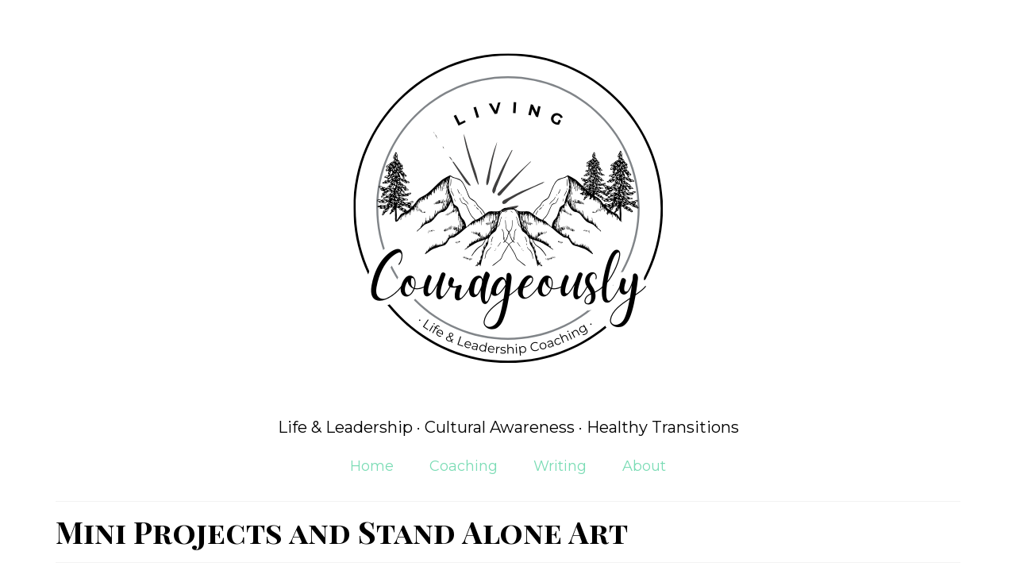

--- FILE ---
content_type: text/html; charset=UTF-8
request_url: https://ruth.zealey.org/portfolio-type/standalone/
body_size: 9564
content:
<!DOCTYPE html>
<html class="no-js" dir="ltr" lang="en-GB" prefix="og: http://ogp.me/ns# fb: http://ogp.me/ns/fb# website: http://ogp.me/ns/website#" itemscope="itemscope" itemtype="http://schema.org/WebPage">
<head>
  <meta charset="UTF-8">
  <meta name="viewport" content="width=device-width, initial-scale=1.0">
  <meta http-equiv="X-UA-Compatible" content="IE=edge">
  <title>Mini Projects and Stand Alone Art - Ruth Zealey Coaching</title>

		<!-- All in One SEO 4.5.4 - aioseo.com -->
		<meta name="robots" content="max-image-preview:large" />
		<link rel="canonical" href="https://ruth.zealey.org/portfolio-type/standalone/" />
		<link rel="next" href="https://ruth.zealey.org/portfolio-type/standalone/page/2/" />
		<meta name="generator" content="All in One SEO (AIOSEO) 4.5.4" />
		<script type="application/ld+json" class="aioseo-schema">
			{"@context":"https:\/\/schema.org","@graph":[{"@type":"BreadcrumbList","@id":"https:\/\/ruth.zealey.org\/portfolio-type\/standalone\/#breadcrumblist","itemListElement":[{"@type":"ListItem","@id":"https:\/\/ruth.zealey.org\/#listItem","position":1,"name":"Home","item":"https:\/\/ruth.zealey.org\/","nextItem":"https:\/\/ruth.zealey.org\/portfolio-type\/standalone\/#listItem"},{"@type":"ListItem","@id":"https:\/\/ruth.zealey.org\/portfolio-type\/standalone\/#listItem","position":2,"name":"Mini Projects and Stand Alone Art","previousItem":"https:\/\/ruth.zealey.org\/#listItem"}]},{"@type":"CollectionPage","@id":"https:\/\/ruth.zealey.org\/portfolio-type\/standalone\/#collectionpage","url":"https:\/\/ruth.zealey.org\/portfolio-type\/standalone\/","name":"Mini Projects and Stand Alone Art - Ruth Zealey Coaching","inLanguage":"en-GB","isPartOf":{"@id":"https:\/\/ruth.zealey.org\/#website"},"breadcrumb":{"@id":"https:\/\/ruth.zealey.org\/portfolio-type\/standalone\/#breadcrumblist"}},{"@type":"Organization","@id":"https:\/\/ruth.zealey.org\/#organization","name":"Ruth Zealey Coaching","url":"https:\/\/ruth.zealey.org\/"},{"@type":"WebSite","@id":"https:\/\/ruth.zealey.org\/#website","url":"https:\/\/ruth.zealey.org\/","name":"Ruth Zealey Coaching","description":"Leadership Life \u00b7 Cultural Awareness \u00b7 Healthy Transitions","inLanguage":"en-GB","publisher":{"@id":"https:\/\/ruth.zealey.org\/#organization"}}]}
		</script>
		<!-- All in One SEO -->

<link rel='dns-prefetch' href='//js.stripe.com' />
<link rel='dns-prefetch' href='//fonts.googleapis.com' />
<link rel='dns-prefetch' href='//s.w.org' />
<link rel="alternate" type="application/rss+xml" title="Ruth Zealey Coaching &raquo; Feed" href="https://ruth.zealey.org/feed/" />
<link rel="alternate" type="application/rss+xml" title="Ruth Zealey Coaching &raquo; Comments Feed" href="https://ruth.zealey.org/comments/feed/" />
<link rel="alternate" type="application/rss+xml" title="Ruth Zealey Coaching &raquo; Mini Projects and Stand Alone Art Type Feed" href="https://ruth.zealey.org/portfolio-type/standalone/feed/" />
<!-- This site uses the Google Analytics by ExactMetrics plugin v6.0.2 - Using Analytics tracking - https://www.exactmetrics.com/ -->
<!-- Note: ExactMetrics is not currently configured on this site. The site owner needs to authenticate with Google Analytics in the ExactMetrics settings panel. -->
<!-- No UA code set -->
<!-- / Google Analytics by ExactMetrics -->
<script type="text/javascript">
window._wpemojiSettings = {"baseUrl":"https:\/\/s.w.org\/images\/core\/emoji\/14.0.0\/72x72\/","ext":".png","svgUrl":"https:\/\/s.w.org\/images\/core\/emoji\/14.0.0\/svg\/","svgExt":".svg","source":{"concatemoji":"https:\/\/ruth.zealey.org\/wp-includes\/js\/wp-emoji-release.min.js?ver=6.0.11"}};
/*! This file is auto-generated */
!function(e,a,t){var n,r,o,i=a.createElement("canvas"),p=i.getContext&&i.getContext("2d");function s(e,t){var a=String.fromCharCode,e=(p.clearRect(0,0,i.width,i.height),p.fillText(a.apply(this,e),0,0),i.toDataURL());return p.clearRect(0,0,i.width,i.height),p.fillText(a.apply(this,t),0,0),e===i.toDataURL()}function c(e){var t=a.createElement("script");t.src=e,t.defer=t.type="text/javascript",a.getElementsByTagName("head")[0].appendChild(t)}for(o=Array("flag","emoji"),t.supports={everything:!0,everythingExceptFlag:!0},r=0;r<o.length;r++)t.supports[o[r]]=function(e){if(!p||!p.fillText)return!1;switch(p.textBaseline="top",p.font="600 32px Arial",e){case"flag":return s([127987,65039,8205,9895,65039],[127987,65039,8203,9895,65039])?!1:!s([55356,56826,55356,56819],[55356,56826,8203,55356,56819])&&!s([55356,57332,56128,56423,56128,56418,56128,56421,56128,56430,56128,56423,56128,56447],[55356,57332,8203,56128,56423,8203,56128,56418,8203,56128,56421,8203,56128,56430,8203,56128,56423,8203,56128,56447]);case"emoji":return!s([129777,127995,8205,129778,127999],[129777,127995,8203,129778,127999])}return!1}(o[r]),t.supports.everything=t.supports.everything&&t.supports[o[r]],"flag"!==o[r]&&(t.supports.everythingExceptFlag=t.supports.everythingExceptFlag&&t.supports[o[r]]);t.supports.everythingExceptFlag=t.supports.everythingExceptFlag&&!t.supports.flag,t.DOMReady=!1,t.readyCallback=function(){t.DOMReady=!0},t.supports.everything||(n=function(){t.readyCallback()},a.addEventListener?(a.addEventListener("DOMContentLoaded",n,!1),e.addEventListener("load",n,!1)):(e.attachEvent("onload",n),a.attachEvent("onreadystatechange",function(){"complete"===a.readyState&&t.readyCallback()})),(e=t.source||{}).concatemoji?c(e.concatemoji):e.wpemoji&&e.twemoji&&(c(e.twemoji),c(e.wpemoji)))}(window,document,window._wpemojiSettings);
</script>
<style type="text/css">
img.wp-smiley,
img.emoji {
	display: inline !important;
	border: none !important;
	box-shadow: none !important;
	height: 1em !important;
	width: 1em !important;
	margin: 0 0.07em !important;
	vertical-align: -0.1em !important;
	background: none !important;
	padding: 0 !important;
}
</style>
	<link rel='stylesheet' id='wp-block-library-css'  href='https://ruth.zealey.org/wp-includes/css/dist/block-library/style.min.css?ver=6.0.11' type='text/css' media='all' />
<style id='wp-block-library-inline-css' type='text/css'>
.has-text-align-justify{text-align:justify;}
</style>
<link rel='stylesheet' id='edd-blocks-css'  href='https://ruth.zealey.org/wp-content/plugins/easy-digital-downloads/includes/blocks/assets/css/edd-blocks.css?ver=3.2.12' type='text/css' media='all' />
<style id='global-styles-inline-css' type='text/css'>
body{--wp--preset--color--black: #000000;--wp--preset--color--cyan-bluish-gray: #abb8c3;--wp--preset--color--white: #ffffff;--wp--preset--color--pale-pink: #f78da7;--wp--preset--color--vivid-red: #cf2e2e;--wp--preset--color--luminous-vivid-orange: #ff6900;--wp--preset--color--luminous-vivid-amber: #fcb900;--wp--preset--color--light-green-cyan: #7bdcb5;--wp--preset--color--vivid-green-cyan: #00d084;--wp--preset--color--pale-cyan-blue: #8ed1fc;--wp--preset--color--vivid-cyan-blue: #0693e3;--wp--preset--color--vivid-purple: #9b51e0;--wp--preset--gradient--vivid-cyan-blue-to-vivid-purple: linear-gradient(135deg,rgba(6,147,227,1) 0%,rgb(155,81,224) 100%);--wp--preset--gradient--light-green-cyan-to-vivid-green-cyan: linear-gradient(135deg,rgb(122,220,180) 0%,rgb(0,208,130) 100%);--wp--preset--gradient--luminous-vivid-amber-to-luminous-vivid-orange: linear-gradient(135deg,rgba(252,185,0,1) 0%,rgba(255,105,0,1) 100%);--wp--preset--gradient--luminous-vivid-orange-to-vivid-red: linear-gradient(135deg,rgba(255,105,0,1) 0%,rgb(207,46,46) 100%);--wp--preset--gradient--very-light-gray-to-cyan-bluish-gray: linear-gradient(135deg,rgb(238,238,238) 0%,rgb(169,184,195) 100%);--wp--preset--gradient--cool-to-warm-spectrum: linear-gradient(135deg,rgb(74,234,220) 0%,rgb(151,120,209) 20%,rgb(207,42,186) 40%,rgb(238,44,130) 60%,rgb(251,105,98) 80%,rgb(254,248,76) 100%);--wp--preset--gradient--blush-light-purple: linear-gradient(135deg,rgb(255,206,236) 0%,rgb(152,150,240) 100%);--wp--preset--gradient--blush-bordeaux: linear-gradient(135deg,rgb(254,205,165) 0%,rgb(254,45,45) 50%,rgb(107,0,62) 100%);--wp--preset--gradient--luminous-dusk: linear-gradient(135deg,rgb(255,203,112) 0%,rgb(199,81,192) 50%,rgb(65,88,208) 100%);--wp--preset--gradient--pale-ocean: linear-gradient(135deg,rgb(255,245,203) 0%,rgb(182,227,212) 50%,rgb(51,167,181) 100%);--wp--preset--gradient--electric-grass: linear-gradient(135deg,rgb(202,248,128) 0%,rgb(113,206,126) 100%);--wp--preset--gradient--midnight: linear-gradient(135deg,rgb(2,3,129) 0%,rgb(40,116,252) 100%);--wp--preset--duotone--dark-grayscale: url('#wp-duotone-dark-grayscale');--wp--preset--duotone--grayscale: url('#wp-duotone-grayscale');--wp--preset--duotone--purple-yellow: url('#wp-duotone-purple-yellow');--wp--preset--duotone--blue-red: url('#wp-duotone-blue-red');--wp--preset--duotone--midnight: url('#wp-duotone-midnight');--wp--preset--duotone--magenta-yellow: url('#wp-duotone-magenta-yellow');--wp--preset--duotone--purple-green: url('#wp-duotone-purple-green');--wp--preset--duotone--blue-orange: url('#wp-duotone-blue-orange');--wp--preset--font-size--small: 13px;--wp--preset--font-size--medium: 20px;--wp--preset--font-size--large: 36px;--wp--preset--font-size--x-large: 42px;}.has-black-color{color: var(--wp--preset--color--black) !important;}.has-cyan-bluish-gray-color{color: var(--wp--preset--color--cyan-bluish-gray) !important;}.has-white-color{color: var(--wp--preset--color--white) !important;}.has-pale-pink-color{color: var(--wp--preset--color--pale-pink) !important;}.has-vivid-red-color{color: var(--wp--preset--color--vivid-red) !important;}.has-luminous-vivid-orange-color{color: var(--wp--preset--color--luminous-vivid-orange) !important;}.has-luminous-vivid-amber-color{color: var(--wp--preset--color--luminous-vivid-amber) !important;}.has-light-green-cyan-color{color: var(--wp--preset--color--light-green-cyan) !important;}.has-vivid-green-cyan-color{color: var(--wp--preset--color--vivid-green-cyan) !important;}.has-pale-cyan-blue-color{color: var(--wp--preset--color--pale-cyan-blue) !important;}.has-vivid-cyan-blue-color{color: var(--wp--preset--color--vivid-cyan-blue) !important;}.has-vivid-purple-color{color: var(--wp--preset--color--vivid-purple) !important;}.has-black-background-color{background-color: var(--wp--preset--color--black) !important;}.has-cyan-bluish-gray-background-color{background-color: var(--wp--preset--color--cyan-bluish-gray) !important;}.has-white-background-color{background-color: var(--wp--preset--color--white) !important;}.has-pale-pink-background-color{background-color: var(--wp--preset--color--pale-pink) !important;}.has-vivid-red-background-color{background-color: var(--wp--preset--color--vivid-red) !important;}.has-luminous-vivid-orange-background-color{background-color: var(--wp--preset--color--luminous-vivid-orange) !important;}.has-luminous-vivid-amber-background-color{background-color: var(--wp--preset--color--luminous-vivid-amber) !important;}.has-light-green-cyan-background-color{background-color: var(--wp--preset--color--light-green-cyan) !important;}.has-vivid-green-cyan-background-color{background-color: var(--wp--preset--color--vivid-green-cyan) !important;}.has-pale-cyan-blue-background-color{background-color: var(--wp--preset--color--pale-cyan-blue) !important;}.has-vivid-cyan-blue-background-color{background-color: var(--wp--preset--color--vivid-cyan-blue) !important;}.has-vivid-purple-background-color{background-color: var(--wp--preset--color--vivid-purple) !important;}.has-black-border-color{border-color: var(--wp--preset--color--black) !important;}.has-cyan-bluish-gray-border-color{border-color: var(--wp--preset--color--cyan-bluish-gray) !important;}.has-white-border-color{border-color: var(--wp--preset--color--white) !important;}.has-pale-pink-border-color{border-color: var(--wp--preset--color--pale-pink) !important;}.has-vivid-red-border-color{border-color: var(--wp--preset--color--vivid-red) !important;}.has-luminous-vivid-orange-border-color{border-color: var(--wp--preset--color--luminous-vivid-orange) !important;}.has-luminous-vivid-amber-border-color{border-color: var(--wp--preset--color--luminous-vivid-amber) !important;}.has-light-green-cyan-border-color{border-color: var(--wp--preset--color--light-green-cyan) !important;}.has-vivid-green-cyan-border-color{border-color: var(--wp--preset--color--vivid-green-cyan) !important;}.has-pale-cyan-blue-border-color{border-color: var(--wp--preset--color--pale-cyan-blue) !important;}.has-vivid-cyan-blue-border-color{border-color: var(--wp--preset--color--vivid-cyan-blue) !important;}.has-vivid-purple-border-color{border-color: var(--wp--preset--color--vivid-purple) !important;}.has-vivid-cyan-blue-to-vivid-purple-gradient-background{background: var(--wp--preset--gradient--vivid-cyan-blue-to-vivid-purple) !important;}.has-light-green-cyan-to-vivid-green-cyan-gradient-background{background: var(--wp--preset--gradient--light-green-cyan-to-vivid-green-cyan) !important;}.has-luminous-vivid-amber-to-luminous-vivid-orange-gradient-background{background: var(--wp--preset--gradient--luminous-vivid-amber-to-luminous-vivid-orange) !important;}.has-luminous-vivid-orange-to-vivid-red-gradient-background{background: var(--wp--preset--gradient--luminous-vivid-orange-to-vivid-red) !important;}.has-very-light-gray-to-cyan-bluish-gray-gradient-background{background: var(--wp--preset--gradient--very-light-gray-to-cyan-bluish-gray) !important;}.has-cool-to-warm-spectrum-gradient-background{background: var(--wp--preset--gradient--cool-to-warm-spectrum) !important;}.has-blush-light-purple-gradient-background{background: var(--wp--preset--gradient--blush-light-purple) !important;}.has-blush-bordeaux-gradient-background{background: var(--wp--preset--gradient--blush-bordeaux) !important;}.has-luminous-dusk-gradient-background{background: var(--wp--preset--gradient--luminous-dusk) !important;}.has-pale-ocean-gradient-background{background: var(--wp--preset--gradient--pale-ocean) !important;}.has-electric-grass-gradient-background{background: var(--wp--preset--gradient--electric-grass) !important;}.has-midnight-gradient-background{background: var(--wp--preset--gradient--midnight) !important;}.has-small-font-size{font-size: var(--wp--preset--font-size--small) !important;}.has-medium-font-size{font-size: var(--wp--preset--font-size--medium) !important;}.has-large-font-size{font-size: var(--wp--preset--font-size--large) !important;}.has-x-large-font-size{font-size: var(--wp--preset--font-size--x-large) !important;}
</style>
<link rel='stylesheet' id='easy_author_image-css'  href='https://ruth.zealey.org/wp-content/plugins/easy-author-image/css/easy-author-image.css?ver=6.0.11' type='text/css' media='all' />
<link rel='stylesheet' id='edd-styles-css'  href='https://ruth.zealey.org/wp-content/plugins/easy-digital-downloads/assets/css/edd.min.css?ver=3.2.12' type='text/css' media='all' />
<link rel='stylesheet' id='kadence_theme-css'  href='https://ruth.zealey.org/wp-content/themes/virtue/assets/css/virtue.css?ver=321' type='text/css' media='all' />
<link rel='stylesheet' id='virtue_skin-css'  href='https://ruth.zealey.org/wp-content/themes/virtue/assets/css/skins/redhot.css' type='text/css' media='all' />
<link rel='stylesheet' id='redux-google-fonts-virtue-css'  href='https://fonts.googleapis.com/css?family=Playfair+Display%3A700italic%2C700%7CMontserrat%3A100%2C200%2C300%2C400%2C500%2C600%2C700%2C800%2C900%2C100italic%2C200italic%2C300italic%2C400italic%2C500italic%2C600italic%2C700italic%2C800italic%2C900italic%7CLato%3A700%7CPlayfair+Display+SC%3A700&#038;ver=1747827428' type='text/css' media='all' />
<link rel='stylesheet' id='jetpack_css-css'  href='https://ruth.zealey.org/wp-content/plugins/jetpack/css/jetpack.css?ver=8.3.3' type='text/css' media='all' />
<script type='text/javascript' src='https://ruth.zealey.org/wp-includes/js/jquery/jquery.min.js?ver=3.6.0' id='jquery-core-js'></script>
<script type='text/javascript' src='https://ruth.zealey.org/wp-includes/js/jquery/jquery-migrate.min.js?ver=3.3.2' id='jquery-migrate-js'></script>
<!--[if lt IE 9]>
<script type='text/javascript' src='https://ruth.zealey.org/wp-content/themes/virtue/assets/js/vendor/respond.min.js?ver=6.0.11' id='virtue-respond-js'></script>
<![endif]-->
<script type='text/javascript' src='https://js.stripe.com/v3/?ver=v3' id='sandhills-stripe-js-v3-js'></script>
<link rel="https://api.w.org/" href="https://ruth.zealey.org/wp-json/" /><link rel="alternate" type="application/json" href="https://ruth.zealey.org/wp-json/wp/v2/portfolio-type/10" /><link rel="EditURI" type="application/rsd+xml" title="RSD" href="https://ruth.zealey.org/xmlrpc.php?rsd" />
<link rel="wlwmanifest" type="application/wlwmanifest+xml" href="https://ruth.zealey.org/wp-includes/wlwmanifest.xml" /> 
<meta name="generator" content="WordPress 6.0.11" />
<meta name="generator" content="Easy Digital Downloads v3.2.12" />
<style type='text/css'>img#wpstats{display:none}</style><style type="text/css">#logo {padding-top:18px;}#logo {padding-bottom:0px;}#logo {margin-left:0px;}#logo {margin-right:0px;}#nav-main {margin-top:0px;}#nav-main {margin-bottom:10px;}.headerfont, .tp-caption {font-family:Playfair Display SC;} 
.topbarmenu ul li {font-family:Montserrat;}.home-message:hover {background-color:#d4295e; background-color: rgba(212, 41, 94, 0.6);}
  nav.woocommerce-pagination ul li a:hover, .wp-pagenavi a:hover, .panel-heading .accordion-toggle, .variations .kad_radio_variations label:hover, .variations .kad_radio_variations label.selectedValue {border-color: #d4295e;}
  a, #nav-main ul.sf-menu ul li a:hover, .product_price ins .amount, .price ins .amount, .color_primary, .primary-color, #logo a.brand, #nav-main ul.sf-menu a:hover,
  .woocommerce-message:before, .woocommerce-info:before, #nav-second ul.sf-menu a:hover, .footerclass a:hover, .posttags a:hover, .subhead a:hover, .nav-trigger-case:hover .kad-menu-name, 
  .nav-trigger-case:hover .kad-navbtn, #kadbreadcrumbs a:hover, #wp-calendar a, .star-rating {color: #d4295e;}
.widget_price_filter .ui-slider .ui-slider-handle, .product_item .kad_add_to_cart:hover, .product_item:hover a.button:hover, .product_item:hover .kad_add_to_cart:hover, .kad-btn-primary, html .woocommerce-page .widget_layered_nav ul.yith-wcan-label li a:hover, html .woocommerce-page .widget_layered_nav ul.yith-wcan-label li.chosen a,
.product-category.grid_item a:hover h5, .woocommerce-message .button, .widget_layered_nav_filters ul li a, .widget_layered_nav ul li.chosen a, .wpcf7 input.wpcf7-submit, .yith-wcan .yith-wcan-reset-navigation,
#containerfooter .menu li a:hover, .bg_primary, .portfolionav a:hover, .home-iconmenu a:hover, p.demo_store, .topclass, #commentform .form-submit #submit, .kad-hover-bg-primary:hover, .widget_shopping_cart_content .checkout,
.login .form-row .button, .variations .kad_radio_variations label.selectedValue, #payment #place_order, .wpcf7 input.wpcf7-back, .shop_table .actions input[type=submit].checkout-button, .cart_totals .checkout-button, input[type="submit"].button, .order-actions .button  {background: #d4295e;}a:hover {color: #ffffff;} .kad-btn-primary:hover, .login .form-row .button:hover, #payment #place_order:hover, .yith-wcan .yith-wcan-reset-navigation:hover, .widget_shopping_cart_content .checkout:hover,
.woocommerce-message .button:hover, #commentform .form-submit #submit:hover, .wpcf7 input.wpcf7-submit:hover, .widget_layered_nav_filters ul li a:hover, .cart_totals .checkout-button:hover,
.widget_layered_nav ul li.chosen a:hover, .shop_table .actions input[type=submit].checkout-button:hover, .wpcf7 input.wpcf7-back:hover, .order-actions .button:hover, input[type="submit"].button:hover, .product_item:hover .kad_add_to_cart, .product_item:hover a.button {background: #ffffff;}input[type=number]::-webkit-inner-spin-button, input[type=number]::-webkit-outer-spin-button { -webkit-appearance: none; margin: 0; } input[type=number] {-moz-appearance: textfield;}.quantity input::-webkit-outer-spin-button,.quantity input::-webkit-inner-spin-button {display: none;}.kad-hidepostauthortop, .postauthortop {display:none;}.product_item .product_details h5 {text-transform: none;}@media (max-width: 979px) {.nav-trigger .nav-trigger-case {position: static; display: block; width: 100%;}}.product_item .product_details h5 {min-height:40px;}[class*="wp-image"] {-webkit-box-shadow: none;-moz-box-shadow: none;box-shadow: none;border:none;}[class*="wp-image"]:hover {-webkit-box-shadow: none;-moz-box-shadow: none;box-shadow: none;border:none;}.light-dropshaddow {-webkit-box-shadow: none;-moz-box-shadow: none;box-shadow: none;}.home .postdate {
    display: none;
}</style>

<!-- social and search optimization by WPSSO Core v6.27.1 - https://wpsso.com/ -->
<!-- wpsso meta tags begin -->
<meta name="wpsso:mark:begin" content="wpsso meta tags begin"/>
<!-- generator:1 --><meta name="generator" content="WPSSO Core 6.27.1/S"/>
<meta property="og:type" content="website"/>
<meta property="og:url" content="https://ruth.zealey.org/portfolio-type/standalone/"/>
<meta property="og:locale" content="en_GB"/>
<meta property="og:site_name" content="Ruth Zealey Coaching"/>
<meta property="og:title" content="Mini Projects and Stand Alone Art"/>
<meta property="og:description" content="Archive for Mini Projects and Stand Alone Art."/>
<meta name="twitter:domain" content="ruth.zealey.org"/>
<meta name="twitter:title" content="Mini Projects and Stand Alone Art"/>
<meta name="twitter:description" content="Archive for Mini Projects and Stand Alone Art."/>
<meta name="twitter:card" content="summary"/>
<link itemprop="url" href="https://ruth.zealey.org/portfolio-type/standalone/"/>
<meta itemprop="name" content="Mini Projects and Stand Alone Art"/>
<meta itemprop="description" content="Archive for Mini Projects and Stand Alone Art."/>
<meta name="description" content="Archive for Mini Projects and Stand Alone Art."/>
<meta name="robots" content="follow, index, max-image-preview:large, max-snippet:-1, max-video-preview:-1"/>
<meta name="wpsso:mark:end" content="wpsso meta tags end"/>
<!-- wpsso meta tags end -->
<!-- added on 2026-01-24T19:28:43+00:00 in 0.017710 secs from https://ruth.zealey.org -->

<link rel="icon" href="https://ruth.zealey.org/wp-content/uploads/2024/01/Logo-Idea-1-150x150.png" sizes="32x32" />
<link rel="icon" href="https://ruth.zealey.org/wp-content/uploads/2024/01/Logo-Idea-1-300x300.png" sizes="192x192" />
<link rel="apple-touch-icon" href="https://ruth.zealey.org/wp-content/uploads/2024/01/Logo-Idea-1-300x300.png" />
<meta name="msapplication-TileImage" content="https://ruth.zealey.org/wp-content/uploads/2024/01/Logo-Idea-1-300x300.png" />
<style type="text/css" class="options-output">header #logo a.brand,.logofont{font-family:"Playfair Display";line-height:68px;font-weight:700;font-style:italic;color:#000000;font-size:65px;}.kad_tagline{font-family:Montserrat;line-height:40px;font-weight:400;font-style:normal;color:#000000;font-size:20px;}.product_item .product_details h5{font-family:Lato;line-height:20px;font-weight:700;font-style:normal;font-size:16px;}h1{font-family:"Playfair Display SC";line-height:40px;font-weight:700;font-style:normal;color:#000000;font-size:38px;}h2{font-family:"Playfair Display SC";line-height:40px;font-weight:700;font-style:normal;color:#000000;font-size:32px;}h3{font-family:"Playfair Display";line-height:40px;font-weight:700;font-style:normal;color:#000000;font-size:28px;}h4{font-family:"Playfair Display";line-height:40px;font-weight:700;font-style:normal;color:#7bdcb5;font-size:24px;}h5{font-family:"Playfair Display";line-height:75px;font-weight:700;font-style:italic;color:#000000;font-size:65px;}body{font-family:Montserrat;line-height:26px;font-weight:400;font-style:normal;color:#818589;font-size:18px;}#nav-main ul.sf-menu a{font-family:Montserrat;line-height:18px;font-weight:400;font-style:normal;color:#7bdcb5;font-size:18px;}#nav-second ul.sf-menu a{font-family:Montserrat;line-height:22px;font-weight:400;font-style:normal;color:#7bdcb5;font-size:18px;}.kad-nav-inner .kad-mnav, .kad-mobile-nav .kad-nav-inner li a,.nav-trigger-case{font-family:Montserrat;line-height:20px;font-weight:400;font-style:normal;color:#7bdcb5;font-size:16px;}</style>
<script type='text/javascript' src='https://ruth.zealey.org/wp-content/plugins/wp-spamshield/js/jscripts.php'></script> 
</head>
	
	<body class="archive tax-portfolio-type term-standalone term-10 edd-js-none wide">
	<div id="kt-skip-link"><a href="#content">Skip to Main Content</a></div>
	<div id="wrapper" class="container">
	<header class="banner headerclass" itemscope itemtype="http://schema.org/WPHeader">
<div class="container">
  <div class="row">
      <div class="col-md-12 clearfix kad-header-left">
            <div id="logo" class="logocase">
              <a class="brand logofont" href="https://ruth.zealey.org/">
                                  <div id="thelogo">
                    <img src="https://ruth.zealey.org/wp-content/uploads/2024/01/Logo-Idea-1.png" alt="Ruth Zealey Coaching" width="500" height="500" class="kad-standard-logo" />
                                      </div>
                              </a>
                              <p class="kad_tagline belowlogo-text">Life &amp; Leadership · Cultural Awareness · Healthy Transitions</p>
                         </div> <!-- Close #logo -->
       </div><!-- close logo span -->
                <div class="col-md-12 kad-header-right">
           <nav id="nav-main" class="clearfix" itemscope itemtype="http://schema.org/SiteNavigationElement">
              <ul id="menu-main" class="sf-menu"><li  class="menu-home menu-item-1365"><a href="https://ruth.zealey.org/">Home</a></li>
<li  class="menu-coaching sf-dropdown menu-item-1324"><a href="https://ruth.zealey.org/coaching-2/">Coaching</a>
<ul class="sf-dropdown-menu">
	<li  class="menu-what-is-coaching menu-item-864"><a href="https://ruth.zealey.org/what-is-coaching/">What is Coaching?</a></li>
</ul>
</li>
<li  class="menu-writing current_page_parent menu-item-557"><a href="https://ruth.zealey.org/writing/">Writing</a></li>
<li  class="menu-about menu-item-490"><a href="https://ruth.zealey.org/mystory/">About</a></li>
</ul>           </nav> 
          </div> <!-- Close menuclass-->
               
    </div> <!-- Close Row -->
               <div id="mobile-nav-trigger" class="nav-trigger">
              <button class="nav-trigger-case mobileclass collapsed" data-toggle="collapse" data-target=".kad-nav-collapse">
                <span class="kad-navbtn"><i class="icon-reorder"></i></span>
                <span class="kad-menu-name">Menu</span>
              </button>
            </div>
            <div id="kad-mobile-nav" class="kad-mobile-nav">
              <div class="kad-nav-inner mobileclass">
                <div class="kad-nav-collapse">
                <ul id="menu-main-1" class="kad-mnav"><li  class="menu-home menu-item-1365"><a href="https://ruth.zealey.org/">Home</a></li>
<li  class="menu-coaching sf-dropdown menu-item-1324"><a href="https://ruth.zealey.org/coaching-2/">Coaching</a>
<ul class="sf-dropdown-menu">
	<li  class="menu-what-is-coaching menu-item-864"><a href="https://ruth.zealey.org/what-is-coaching/">What is Coaching?</a></li>
</ul>
</li>
<li  class="menu-writing current_page_parent menu-item-557"><a href="https://ruth.zealey.org/writing/">Writing</a></li>
<li  class="menu-about menu-item-490"><a href="https://ruth.zealey.org/mystory/">About</a></li>
</ul>               </div>
            </div>
          </div>   
   
</div> <!-- Close Container -->
  </header>	<div class="wrap contentclass" role="document">

	<div id="pageheader" class="titleclass">
	<div class="container">
		<div class="page-header">
			<h1 class="entry-title" itemprop="name">
				Mini Projects and Stand Alone Art			</h1>
					</div>
	</div><!--container-->
</div><!--titleclass-->
<div id="content" class="container">
	<div class="row">
		<div class="main col-md-12" role="main">
			 
								<div id="portfoliowrapper" class="rowtight">
										<div class="tcol-md-4 tcol-sm-4 tcol-xs-6 tcol-ss-12">
						<div class="grid_item portfolio_item postclass">
															<div class="imghoverclass">
									<a href="https://ruth.zealey.org/portfolio/penc-coasters/" title="&#8216;Penç&#8217; coasters" class="kt-intrinsic" style="padding-bottom:100%;">
										<img src="https://ruth.zealey.org/wp-content/uploads/2020/02/83419515_612387889332421_1380626392888759598_n-366x366.jpg" width="366" height="366" srcset="https://ruth.zealey.org/wp-content/uploads/2020/02/83419515_612387889332421_1380626392888759598_n-366x366.jpg 366w, https://ruth.zealey.org/wp-content/uploads/2020/02/83419515_612387889332421_1380626392888759598_n-150x150.jpg 150w, https://ruth.zealey.org/wp-content/uploads/2020/02/83419515_612387889332421_1380626392888759598_n-300x300.jpg 300w, https://ruth.zealey.org/wp-content/uploads/2020/02/83419515_612387889332421_1380626392888759598_n-600x600.jpg 600w, https://ruth.zealey.org/wp-content/uploads/2020/02/83419515_612387889332421_1380626392888759598_n-365x365.jpg 365w, https://ruth.zealey.org/wp-content/uploads/2020/02/83419515_612387889332421_1380626392888759598_n-538x538.jpg 538w, https://ruth.zealey.org/wp-content/uploads/2020/02/83419515_612387889332421_1380626392888759598_n-269x269.jpg 269w, https://ruth.zealey.org/wp-content/uploads/2020/02/83419515_612387889332421_1380626392888759598_n.jpg 640w" sizes="(max-width: 366px) 100vw, 366px" class="lightboxhover" alt="">									</a> 
								</div>
														<a href="https://ruth.zealey.org/portfolio/penc-coasters/" class="portfoliolink">
								<div class="piteminfo">   
									<h5>&#8216;Penç&#8217; coasters</h5>
																				<p class="cportfoliotag">
												Classic Çini, Mini Projects and Stand Alone Art, My Work											</p>
																		</div>
							</a>
						</div>
					</div>
									<div class="tcol-md-4 tcol-sm-4 tcol-xs-6 tcol-ss-12">
						<div class="grid_item portfolio_item postclass">
															<div class="imghoverclass">
									<a href="https://ruth.zealey.org/portfolio/minimavibeyaz/" title="Blue and White" class="kt-intrinsic" style="padding-bottom:100%;">
										<img src="https://ruth.zealey.org/wp-content/uploads/2019/04/54463887_305310590419085_7044117419473630028_n-366x366.jpg" width="366" height="366" srcset="https://ruth.zealey.org/wp-content/uploads/2019/04/54463887_305310590419085_7044117419473630028_n-366x366.jpg 366w, https://ruth.zealey.org/wp-content/uploads/2019/04/54463887_305310590419085_7044117419473630028_n-150x150.jpg 150w, https://ruth.zealey.org/wp-content/uploads/2019/04/54463887_305310590419085_7044117419473630028_n-300x300.jpg 300w, https://ruth.zealey.org/wp-content/uploads/2019/04/54463887_305310590419085_7044117419473630028_n-600x600.jpg 600w, https://ruth.zealey.org/wp-content/uploads/2019/04/54463887_305310590419085_7044117419473630028_n-538x538.jpg 538w, https://ruth.zealey.org/wp-content/uploads/2019/04/54463887_305310590419085_7044117419473630028_n-269x269.jpg 269w, https://ruth.zealey.org/wp-content/uploads/2019/04/54463887_305310590419085_7044117419473630028_n-365x365.jpg 365w, https://ruth.zealey.org/wp-content/uploads/2019/04/54463887_305310590419085_7044117419473630028_n.jpg 640w" sizes="(max-width: 366px) 100vw, 366px" class="lightboxhover" alt="">									</a> 
								</div>
														<a href="https://ruth.zealey.org/portfolio/minimavibeyaz/" class="portfoliolink">
								<div class="piteminfo">   
									<h5>Blue and White</h5>
																				<p class="cportfoliotag">
												Mini Projects and Stand Alone Art											</p>
																		</div>
							</a>
						</div>
					</div>
									<div class="tcol-md-4 tcol-sm-4 tcol-xs-6 tcol-ss-12">
						<div class="grid_item portfolio_item postclass">
															<div class="imghoverclass">
									<a href="https://ruth.zealey.org/portfolio/hunkar-kasri-study-1/" title="Sultan&#8217;s Pavilion Study 1" class="kt-intrinsic" style="padding-bottom:100%;">
										<img src="https://ruth.zealey.org/wp-content/uploads/2019/05/59782625_608827699623318_19712193756623950_n-366x366.jpg" width="366" height="366" srcset="https://ruth.zealey.org/wp-content/uploads/2019/05/59782625_608827699623318_19712193756623950_n-366x366.jpg 366w, https://ruth.zealey.org/wp-content/uploads/2019/05/59782625_608827699623318_19712193756623950_n-150x150.jpg 150w, https://ruth.zealey.org/wp-content/uploads/2019/05/59782625_608827699623318_19712193756623950_n-300x300.jpg 300w, https://ruth.zealey.org/wp-content/uploads/2019/05/59782625_608827699623318_19712193756623950_n-600x600.jpg 600w, https://ruth.zealey.org/wp-content/uploads/2019/05/59782625_608827699623318_19712193756623950_n-538x538.jpg 538w, https://ruth.zealey.org/wp-content/uploads/2019/05/59782625_608827699623318_19712193756623950_n-269x269.jpg 269w, https://ruth.zealey.org/wp-content/uploads/2019/05/59782625_608827699623318_19712193756623950_n-365x365.jpg 365w, https://ruth.zealey.org/wp-content/uploads/2019/05/59782625_608827699623318_19712193756623950_n.jpg 640w" sizes="(max-width: 366px) 100vw, 366px" class="lightboxhover" alt="">									</a> 
								</div>
														<a href="https://ruth.zealey.org/portfolio/hunkar-kasri-study-1/" class="portfoliolink">
								<div class="piteminfo">   
									<h5>Sultan&#8217;s Pavilion Study 1</h5>
																				<p class="cportfoliotag">
												Classic Çini, Mini Projects and Stand Alone Art											</p>
																		</div>
							</a>
						</div>
					</div>
									<div class="tcol-md-4 tcol-sm-4 tcol-xs-6 tcol-ss-12">
						<div class="grid_item portfolio_item postclass">
															<div class="imghoverclass">
									<a href="https://ruth.zealey.org/portfolio/miniature/" title="Miniature" class="kt-intrinsic" style="padding-bottom:100%;">
										<img src="https://ruth.zealey.org/wp-content/uploads/2018/03/29094284_235187223709570_5665048544730415104_n-366x366.jpg" width="366" height="366" srcset="https://ruth.zealey.org/wp-content/uploads/2018/03/29094284_235187223709570_5665048544730415104_n-366x366.jpg 366w, https://ruth.zealey.org/wp-content/uploads/2018/03/29094284_235187223709570_5665048544730415104_n-150x150.jpg 150w, https://ruth.zealey.org/wp-content/uploads/2018/03/29094284_235187223709570_5665048544730415104_n-300x300.jpg 300w, https://ruth.zealey.org/wp-content/uploads/2018/03/29094284_235187223709570_5665048544730415104_n-600x600.jpg 600w, https://ruth.zealey.org/wp-content/uploads/2018/03/29094284_235187223709570_5665048544730415104_n-538x538.jpg 538w, https://ruth.zealey.org/wp-content/uploads/2018/03/29094284_235187223709570_5665048544730415104_n-269x269.jpg 269w, https://ruth.zealey.org/wp-content/uploads/2018/03/29094284_235187223709570_5665048544730415104_n-365x365.jpg 365w, https://ruth.zealey.org/wp-content/uploads/2018/03/29094284_235187223709570_5665048544730415104_n.jpg 640w" sizes="(max-width: 366px) 100vw, 366px" class="lightboxhover" alt="">									</a> 
								</div>
														<a href="https://ruth.zealey.org/portfolio/miniature/" class="portfoliolink">
								<div class="piteminfo">   
									<h5>Miniature</h5>
																				<p class="cportfoliotag">
												Mini Projects and Stand Alone Art											</p>
																		</div>
							</a>
						</div>
					</div>
									<div class="tcol-md-4 tcol-sm-4 tcol-xs-6 tcol-ss-12">
						<div class="grid_item portfolio_item postclass">
															<div class="imghoverclass">
									<a href="https://ruth.zealey.org/portfolio/a-taste-of-england/" title="A taste of England" class="kt-intrinsic" style="padding-bottom:100%;">
										<img src="https://ruth.zealey.org/wp-content/uploads/2018/03/28766282_429774307442522_442744307116408832_n-366x366.jpg" width="366" height="366" srcset="https://ruth.zealey.org/wp-content/uploads/2018/03/28766282_429774307442522_442744307116408832_n-366x366.jpg 366w, https://ruth.zealey.org/wp-content/uploads/2018/03/28766282_429774307442522_442744307116408832_n-150x150.jpg 150w, https://ruth.zealey.org/wp-content/uploads/2018/03/28766282_429774307442522_442744307116408832_n-300x300.jpg 300w, https://ruth.zealey.org/wp-content/uploads/2018/03/28766282_429774307442522_442744307116408832_n-600x600.jpg 600w, https://ruth.zealey.org/wp-content/uploads/2018/03/28766282_429774307442522_442744307116408832_n-538x538.jpg 538w, https://ruth.zealey.org/wp-content/uploads/2018/03/28766282_429774307442522_442744307116408832_n-269x269.jpg 269w, https://ruth.zealey.org/wp-content/uploads/2018/03/28766282_429774307442522_442744307116408832_n-365x365.jpg 365w, https://ruth.zealey.org/wp-content/uploads/2018/03/28766282_429774307442522_442744307116408832_n.jpg 640w" sizes="(max-width: 366px) 100vw, 366px" class="lightboxhover" alt="">									</a> 
								</div>
														<a href="https://ruth.zealey.org/portfolio/a-taste-of-england/" class="portfoliolink">
								<div class="piteminfo">   
									<h5>A taste of England</h5>
																				<p class="cportfoliotag">
												Mini Projects and Stand Alone Art											</p>
																		</div>
							</a>
						</div>
					</div>
									<div class="tcol-md-4 tcol-sm-4 tcol-xs-6 tcol-ss-12">
						<div class="grid_item portfolio_item postclass">
															<div class="imghoverclass">
									<a href="https://ruth.zealey.org/portfolio/linocuts/" title="Mini project: Linocuts" class="kt-intrinsic" style="padding-bottom:100%;">
										<img src="https://ruth.zealey.org/wp-content/uploads/2018/02/27575845_471919543210564_3917827398854246400_n-366x366.jpg" width="366" height="366" srcset="https://ruth.zealey.org/wp-content/uploads/2018/02/27575845_471919543210564_3917827398854246400_n-366x366.jpg 366w, https://ruth.zealey.org/wp-content/uploads/2018/02/27575845_471919543210564_3917827398854246400_n-150x150.jpg 150w, https://ruth.zealey.org/wp-content/uploads/2018/02/27575845_471919543210564_3917827398854246400_n-300x300.jpg 300w, https://ruth.zealey.org/wp-content/uploads/2018/02/27575845_471919543210564_3917827398854246400_n-600x600.jpg 600w, https://ruth.zealey.org/wp-content/uploads/2018/02/27575845_471919543210564_3917827398854246400_n-538x538.jpg 538w, https://ruth.zealey.org/wp-content/uploads/2018/02/27575845_471919543210564_3917827398854246400_n-269x269.jpg 269w, https://ruth.zealey.org/wp-content/uploads/2018/02/27575845_471919543210564_3917827398854246400_n-365x365.jpg 365w, https://ruth.zealey.org/wp-content/uploads/2018/02/27575845_471919543210564_3917827398854246400_n.jpg 640w" sizes="(max-width: 366px) 100vw, 366px" class="lightboxhover" alt="">									</a> 
								</div>
														<a href="https://ruth.zealey.org/portfolio/linocuts/" class="portfoliolink">
								<div class="piteminfo">   
									<h5>Mini project: Linocuts</h5>
																				<p class="cportfoliotag">
												Mini Projects and Stand Alone Art											</p>
																		</div>
							</a>
						</div>
					</div>
									<div class="tcol-md-4 tcol-sm-4 tcol-xs-6 tcol-ss-12">
						<div class="grid_item portfolio_item postclass">
															<div class="imghoverclass">
									<a href="https://ruth.zealey.org/portfolio/pomegranatetree/" title="Mini project: Pomegranate Tree" class="kt-intrinsic" style="padding-bottom:100%;">
										<img src="https://ruth.zealey.org/wp-content/uploads/2018/01/26153320_1543033415746350_6486300648831713280_n-366x366.jpg" width="366" height="366" srcset="https://ruth.zealey.org/wp-content/uploads/2018/01/26153320_1543033415746350_6486300648831713280_n-366x366.jpg 366w, https://ruth.zealey.org/wp-content/uploads/2018/01/26153320_1543033415746350_6486300648831713280_n-150x150.jpg 150w, https://ruth.zealey.org/wp-content/uploads/2018/01/26153320_1543033415746350_6486300648831713280_n-300x300.jpg 300w, https://ruth.zealey.org/wp-content/uploads/2018/01/26153320_1543033415746350_6486300648831713280_n-600x600.jpg 600w, https://ruth.zealey.org/wp-content/uploads/2018/01/26153320_1543033415746350_6486300648831713280_n-538x538.jpg 538w, https://ruth.zealey.org/wp-content/uploads/2018/01/26153320_1543033415746350_6486300648831713280_n-269x269.jpg 269w, https://ruth.zealey.org/wp-content/uploads/2018/01/26153320_1543033415746350_6486300648831713280_n-365x365.jpg 365w, https://ruth.zealey.org/wp-content/uploads/2018/01/26153320_1543033415746350_6486300648831713280_n.jpg 640w" sizes="(max-width: 366px) 100vw, 366px" class="lightboxhover" alt="">									</a> 
								</div>
														<a href="https://ruth.zealey.org/portfolio/pomegranatetree/" class="portfoliolink">
								<div class="piteminfo">   
									<h5>Mini project: Pomegranate Tree</h5>
																				<p class="cportfoliotag">
												Mini Projects and Stand Alone Art											</p>
																		</div>
							</a>
						</div>
					</div>
									<div class="tcol-md-4 tcol-sm-4 tcol-xs-6 tcol-ss-12">
						<div class="grid_item portfolio_item postclass">
															<div class="imghoverclass">
									<a href="https://ruth.zealey.org/portfolio/dogus-noel-bayrami-yaklasiyor-bu-kucuk-noel-agacini-bize-yakin-kilisenin-bayram-icin-bir-sey-yapalim-gununde-yaptim-renkler-konusunda-turk-sanatlarindan-ilham-almis-olabilirim/" title="Mini project: Twig tree" class="kt-intrinsic" style="padding-bottom:100%;">
										<img src="https://ruth.zealey.org/wp-content/uploads/2017/12/25039158_671683176552756_185499796428029952_n-366x366.jpg" width="366" height="366" srcset="https://ruth.zealey.org/wp-content/uploads/2017/12/25039158_671683176552756_185499796428029952_n-366x366.jpg 366w, https://ruth.zealey.org/wp-content/uploads/2017/12/25039158_671683176552756_185499796428029952_n-150x150.jpg 150w, https://ruth.zealey.org/wp-content/uploads/2017/12/25039158_671683176552756_185499796428029952_n-300x300.jpg 300w, https://ruth.zealey.org/wp-content/uploads/2017/12/25039158_671683176552756_185499796428029952_n-600x600.jpg 600w, https://ruth.zealey.org/wp-content/uploads/2017/12/25039158_671683176552756_185499796428029952_n-538x538.jpg 538w, https://ruth.zealey.org/wp-content/uploads/2017/12/25039158_671683176552756_185499796428029952_n-269x269.jpg 269w, https://ruth.zealey.org/wp-content/uploads/2017/12/25039158_671683176552756_185499796428029952_n-365x365.jpg 365w, https://ruth.zealey.org/wp-content/uploads/2017/12/25039158_671683176552756_185499796428029952_n.jpg 640w" sizes="(max-width: 366px) 100vw, 366px" class="lightboxhover" alt="">									</a> 
								</div>
														<a href="https://ruth.zealey.org/portfolio/dogus-noel-bayrami-yaklasiyor-bu-kucuk-noel-agacini-bize-yakin-kilisenin-bayram-icin-bir-sey-yapalim-gununde-yaptim-renkler-konusunda-turk-sanatlarindan-ilham-almis-olabilirim/" class="portfoliolink">
								<div class="piteminfo">   
									<h5>Mini project: Twig tree</h5>
																				<p class="cportfoliotag">
												Mini Projects and Stand Alone Art											</p>
																		</div>
							</a>
						</div>
					</div>
									<div class="tcol-md-4 tcol-sm-4 tcol-xs-6 tcol-ss-12">
						<div class="grid_item portfolio_item postclass">
															<div class="imghoverclass">
									<a href="https://ruth.zealey.org/portfolio/illuminatedletter/" title="Mini project: Illuminated Letter" class="kt-intrinsic" style="padding-bottom:100%;">
										<img src="https://ruth.zealey.org/wp-content/uploads/2017/08/21040889_418305145231635_375748100108582912_n-366x366.jpg" width="366" height="366" srcset="https://ruth.zealey.org/wp-content/uploads/2017/08/21040889_418305145231635_375748100108582912_n-366x366.jpg 366w, https://ruth.zealey.org/wp-content/uploads/2017/08/21040889_418305145231635_375748100108582912_n-150x150.jpg 150w, https://ruth.zealey.org/wp-content/uploads/2017/08/21040889_418305145231635_375748100108582912_n-300x300.jpg 300w, https://ruth.zealey.org/wp-content/uploads/2017/08/21040889_418305145231635_375748100108582912_n-600x600.jpg 600w, https://ruth.zealey.org/wp-content/uploads/2017/08/21040889_418305145231635_375748100108582912_n-538x538.jpg 538w, https://ruth.zealey.org/wp-content/uploads/2017/08/21040889_418305145231635_375748100108582912_n-269x269.jpg 269w, https://ruth.zealey.org/wp-content/uploads/2017/08/21040889_418305145231635_375748100108582912_n-365x365.jpg 365w, https://ruth.zealey.org/wp-content/uploads/2017/08/21040889_418305145231635_375748100108582912_n.jpg 640w" sizes="(max-width: 366px) 100vw, 366px" class="lightboxhover" alt="">									</a> 
								</div>
														<a href="https://ruth.zealey.org/portfolio/illuminatedletter/" class="portfoliolink">
								<div class="piteminfo">   
									<h5>Mini project: Illuminated Letter</h5>
																				<p class="cportfoliotag">
												Mini Projects and Stand Alone Art											</p>
																		</div>
							</a>
						</div>
					</div>
									<div class="tcol-md-4 tcol-sm-4 tcol-xs-6 tcol-ss-12">
						<div class="grid_item portfolio_item postclass">
															<div class="imghoverclass">
									<a href="https://ruth.zealey.org/portfolio/palette/" title="Palette tile" class="kt-intrinsic" style="padding-bottom:100%;">
										<img src="https://ruth.zealey.org/wp-content/uploads/2017/08/20766748_141088506488398_3584861519520727040_n-366x366.jpg" width="366" height="366" srcset="https://ruth.zealey.org/wp-content/uploads/2017/08/20766748_141088506488398_3584861519520727040_n-366x366.jpg 366w, https://ruth.zealey.org/wp-content/uploads/2017/08/20766748_141088506488398_3584861519520727040_n-150x150.jpg 150w, https://ruth.zealey.org/wp-content/uploads/2017/08/20766748_141088506488398_3584861519520727040_n-300x300.jpg 300w, https://ruth.zealey.org/wp-content/uploads/2017/08/20766748_141088506488398_3584861519520727040_n-600x600.jpg 600w, https://ruth.zealey.org/wp-content/uploads/2017/08/20766748_141088506488398_3584861519520727040_n-538x538.jpg 538w, https://ruth.zealey.org/wp-content/uploads/2017/08/20766748_141088506488398_3584861519520727040_n-269x269.jpg 269w, https://ruth.zealey.org/wp-content/uploads/2017/08/20766748_141088506488398_3584861519520727040_n-365x365.jpg 365w, https://ruth.zealey.org/wp-content/uploads/2017/08/20766748_141088506488398_3584861519520727040_n.jpg 640w" sizes="(max-width: 366px) 100vw, 366px" class="lightboxhover" alt="">									</a> 
								</div>
														<a href="https://ruth.zealey.org/portfolio/palette/" class="portfoliolink">
								<div class="piteminfo">   
									<h5>Palette tile</h5>
																				<p class="cportfoliotag">
												Mini Projects and Stand Alone Art											</p>
																		</div>
							</a>
						</div>
					</div>
								</div> <!--portfoliowrapper-->

				<div class="wp-pagenavi">
	<nav class="navigation pagination" aria-label="Posts">
		<h2 class="screen-reader-text">Posts navigation</h2>
		<div class="nav-links"><span aria-current="page" class="page-numbers current">1</span>
<a class="page-numbers" href="https://ruth.zealey.org/portfolio-type/standalone/page/2/">2</a>
<a class="next page-numbers" href="https://ruth.zealey.org/portfolio-type/standalone/page/2/">»</a></div>
	</nav></div>			</div><!-- /.main -->			</div><!-- /.row-->
		</div><!-- /.content -->
	</div><!-- /.wrap -->
	<footer id="containerfooter" class="footerclass" itemscope itemtype="http://schema.org/WPFooter">
  <div class="container">
  	<div class="row">
  								        						            </div>
        <div class="footercredits clearfix">
    		
    		        	<p>&copy; 2026 Ruth Zealey Coaching</p>
    	</div>

  </div>

</footer>
</div><!--Wrapper-->


<script type='text/javascript'>
/* <![CDATA[ */
r3f5x9JS=escape(document['referrer']);
hf4N='d769f8dc2fe30ba710d29fa995333766';
hf4V='6cf5d46e86c978bb209d82336fcaf8e8';
jQuery(document).ready(function($){var e="#commentform, .comment-respond form, .comment-form, #lostpasswordform, #registerform, #loginform, #login_form, #wpss_contact_form";$(e).submit(function(){$("<input>").attr("type","hidden").attr("name","r3f5x9JS").attr("value",r3f5x9JS).appendTo(e);$("<input>").attr("type","hidden").attr("name",hf4N).attr("value",hf4V).appendTo(e);return true;});$("#comment").attr({minlength:"15",maxlength:"15360"})});
/* ]]> */
</script> 
	<style>.edd-js-none .edd-has-js, .edd-js .edd-no-js, body.edd-js input.edd-no-js { display: none; }</style>
	<script>/* <![CDATA[ */(function(){var c = document.body.classList;c.remove('edd-js-none');c.add('edd-js');})();/* ]]> */</script>
		<div style="display:none">
	</div>
<script type='text/javascript' id='edd-ajax-js-extra'>
/* <![CDATA[ */
var edd_scripts = {"ajaxurl":"https:\/\/ruth.zealey.org\/wp-admin\/admin-ajax.php","position_in_cart":"","has_purchase_links":"","already_in_cart_message":"You have already added this item to your basket","empty_cart_message":"Your basket is empty","loading":"Loading","select_option":"Please select an option","is_checkout":"0","default_gateway":"stripe","redirect_to_checkout":"0","checkout_page":"https:\/\/ruth.zealey.org\/checkout\/","permalinks":"1","quantities_enabled":"","taxes_enabled":"0","current_page":"711"};
/* ]]> */
</script>
<script type='text/javascript' src='https://ruth.zealey.org/wp-content/plugins/easy-digital-downloads/assets/js/edd-ajax.js?ver=3.2.12' id='edd-ajax-js'></script>
<script type='text/javascript' src='https://ruth.zealey.org/wp-content/plugins/wp-spamshield/js/jscripts-ftr-min.js' id='wpss-jscripts-ftr-js'></script>
<script type='text/javascript' src='https://ruth.zealey.org/wp-includes/js/imagesloaded.min.js?ver=4.1.4' id='imagesloaded-js'></script>
<script type='text/javascript' src='https://ruth.zealey.org/wp-includes/js/masonry.min.js?ver=4.2.2' id='masonry-js'></script>
<script type='text/javascript' src='https://ruth.zealey.org/wp-content/themes/virtue/assets/js/min/plugins-min.js?ver=321' id='virtue_plugins-js'></script>
<script type='text/javascript' src='https://ruth.zealey.org/wp-content/themes/virtue/assets/js/main.js?ver=321' id='virtue_main-js'></script>
<script type='text/javascript' src='https://stats.wp.com/e-202604.js' async='async' defer='defer'></script>
<script type='text/javascript'>
	_stq = window._stq || [];
	_stq.push([ 'view', {v:'ext',j:'1:8.3.3',blog:'121782538',post:'0',tz:'0',srv:'ruth.zealey.org'} ]);
	_stq.push([ 'clickTrackerInit', '121782538', '0' ]);
</script>
	</body>
</html>

--- FILE ---
content_type: text/css
request_url: https://ruth.zealey.org/wp-content/themes/virtue/assets/css/skins/redhot.css
body_size: 1162
content:
/* Primary color */
.home-message:hover {background-color:#c72c00; background-color: rgba(45, 92, 136, 0.6);}
nav.woocommerce-pagination ul li a:hover, .wp-pagenavi a:hover, .panel-heading .accordion-toggle, .variations .kad_radio_variations label:hover, .variations .kad_radio_variations label.selectedValue {border-color: #c72c00;}
a, #nav-main ul.sf-menu ul li a:hover, .product_price ins .amount, .price ins .amount, .color_primary, .primary-color, #logo a.brand, #nav-main ul.sf-menu a:hover,
.woocommerce-message:before, .woocommerce-info:before, #nav-second ul.sf-menu a:hover, .footerclass a:hover, .posttags a:hover, .subhead a:hover, .nav-trigger-case:hover .kad-menu-name, 
  .nav-trigger-case:hover .kad-navbtn, #kadbreadcrumbs a:hover, #wp-calendar a, .star-rating {color: #c72c00;}
.widget_price_filter .ui-slider .ui-slider-handle, .product_item .kad_add_to_cart:hover, .product_item:hover a.button:hover, .product_item:hover .kad_add_to_cart:hover, .kad-btn-primary, html .woocommerce-page .widget_layered_nav ul.yith-wcan-label li a:hover, html .woocommerce-page .widget_layered_nav ul.yith-wcan-label li.chosen a,
.product-category.grid_item a:hover h5, .woocommerce-message .button, .widget_layered_nav_filters ul li a, .widget_layered_nav ul li.chosen a, .wpcf7 input.wpcf7-submit, .yith-wcan .yith-wcan-reset-navigation,
#containerfooter .menu li a:hover, .bg_primary, .portfolionav a:hover, .home-iconmenu a:hover, p.demo_store, .topclass, #commentform .form-submit #submit, .kad-hover-bg-primary:hover, .widget_shopping_cart_content .checkout,
.login .form-row .button, .kad-post-navigation .kad-previous-link a:hover, .kad-post-navigation .kad-next-link a:hover, .cart_totals .checkout-button, .wpcf7 input.wpcf7-back,
.variations .kad_radio_variations label.selectedValue, #payment #place_order, .shop_table .actions input[type=submit].checkout-button, input[type="submit"].button, .order-actions .button s{background: #c72c00;}

/* 20% lighter than Primary */
a:hover {color: #d86b4c;}
.kad-btn-primary:hover, .login .form-row .button:hover, #payment #place_order:hover, .yith-wcan .yith-wcan-reset-navigation:hover, .widget_shopping_cart_content .checkout:hover,
.woocommerce-message .button:hover, #commentform .form-submit #submit:hover, .wpcf7 input.wpcf7-submit:hover, .wpcf7 input.wpcf7-back:hover, .widget_layered_nav_filters ul li a:hover, .cart_totals .checkout-button:hover,
.widget_layered_nav ul li.chosen a:hover, .shop_table .actions input[type=submit].checkout-button:hover, .order-actions .button:hover, input[type="submit"].button:hover {background: #d86b4c;}

.product_item.hidetheaction .kad_add_to_cart {background: transparent; color: transparent;}
.product_item:hover .kad_add_to_cart, .product_item:hover a.button {background: #d86b4c; color: #fff;}


/* Background Skins */
.contentclass, .nav-tabs>li.active>a, .nav-tabs>li.active>a:hover, .nav-tabs>li.active>a:focus {background: #fff;}
.kad-nav-inner .kad-mnav, .kad-mobile-nav .kad-nav-inner li a, .nav-trigger-case {color:#fff;}
.mobileclass {background: #444;}
.mobileclass.collapsed {background: #f2f2f2; background: rgba(0,0,0,0.05); color:#444;}
.headerclass {background: #fff;}
.footerclass {background: #373737;}
.navclass {background: #fff;}
.bg-lightgray {background: #f2f2f2; background:rgba(0, 0, 0, 0.05); }
/* Header - Type */
h1, h2, h3 {color:#333;}
h4 {color: #444;}
h5 {color: #555;}

.sf-menu a {letter-spacing: normal;}
#nav-second ul.sf-menu a {letter-spacing: normal;}

.color_gray, #kadbreadcrumbs a, .subhead, .subhead a, .posttags, .posttags a, .product_meta a {color: #777;}

body, .color_body, .sidebar a, .author-name a, .author-latestposts h5 a, .author-latestposts h5, 
.author-profile .author-occupation, .nav-tabs>li.active>a, .nav-tabs>li.active>a:hover, .nav-tabs>li.active>a:focus, .product_price, .product_details > .product_excerpt {color:#444;}

/* General */
a:hover {text-decoration: none;}
.hometitle {text-align: center;}

/* Footer */
#containerfooter h3, #containerfooter {color:#f2f2f2;}
.footercredits {color: #aaa;}
.footerclass a {color: #f2f2f2;}
.footernav ul li a {color:#f2f2f2;}

/* Custom */
.sidebar a {
	color:#555;
}

--- FILE ---
content_type: application/javascript; charset=UTF-8
request_url: https://ruth.zealey.org/wp-content/plugins/wp-spamshield/js/jscripts.php
body_size: 619
content:
function wpss_set_ckh(n,v,e,p,d,s){var t=new Date;t.setTime(t.getTime());if(e){e=e*1e3}var u=new Date(t.getTime()+e);document.cookie=n+'='+escape(v)+(e?';expires='+u.toGMTString()+';max-age='+e/1e3+';':'')+(p?';path='+p:'')+(d?';domain='+d:'')+(s?';secure':'')}function wpss_init_ckh(){wpss_set_ckh('e9b8a6ffc150a786db60bded58e2ae2d','914ebf9bc3e542177df8513e60e07e7f','14400','/','ruth.zealey.org','secure');wpss_set_ckh('SJECT2601','CKON2601','3600','/','ruth.zealey.org','secure');}wpss_init_ckh();jQuery(document).ready(function($){var h="form[method='post']";$(h).submit(function(){$('<input>').attr('type','hidden').attr('name','bb60648c0e3c85e37323a43d0ec79d85').attr('value','f3f43ec311976bca8076f503a566a4da').appendTo(h);return true;})});
// Generated in: 0.000289 seconds
